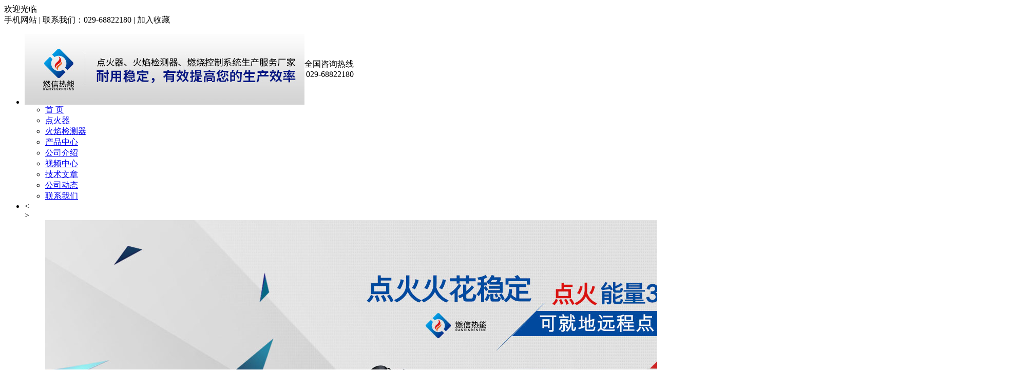

--- FILE ---
content_type: text/html; charset=gb2312
request_url: http://www.ranxinreneng.cn/prodetail-15664459.html
body_size: 9388
content:
<!DOCTYPE html PUBLIC "-//W3C//DTD XHTML 1.0 Transitional//EN" "http://www.w3.org/TR/xhtml1/DTD/xhtml1-transitional.dtd">
<html xmlns="http://www.w3.org/1999/xhtml">
<head>
<link rel="shortcut icon" type="image/ico" href="https://img2.goepe.com/2018103/2_1539519108_3782.jpg_one.ico" />
    <meta http-equiv="Content-Type" content="text/html; charset=gb2312" />
<title>燃信热能管式炉熄火保护装置 燃气熄火报警控制箱RXBQ-102S - 西安燃信热能工程技术有限公司</title>
<meta name="keywords" content="燃信热能管式炉熄火保护装置 燃气熄火报警控制箱RXBQ-102S" />
<meta name="description" content="燃信热能管式炉熄火保护装置 燃气熄火报警控制箱RXBQ-102S由西安燃信热能工程技术有限公司供应，该产品简介:品牌:燃信热能 ;型号:RXBQ-102S ;类型:分体式火焰检测 ;工作电源:220V ;探测方式:非接触式远离脱火检测 ;环境温度:-20-80 ℃;环境湿度:100 %;尺寸:400×300×200（mm） ;使用范围:燃气、燃油燃烧器、烤包器 " />
<meta name="renderer" content="webkit">
<meta http-equiv="x-ua-compatible" content="IE=edge,chrome=1">
<link href="https://www.goepe.com/member/djurl.css-t.php?uid=ranxinreneng&v=1896050784&fg=493&beifentype=2&g_dtype=0" rel="stylesheet" type="text/css" />
<link rel="stylesheet" type="text/css" href="https://style.goepe.com/css/fg/493/css.css"/>
<script>var g_apollov={"uid":"ranxinreneng","class":"8","erwei":{"sp_m":"https:\/\/img1.goepe.com\/_\/cmFueGlucmVuZW5nLm0uZ29lcGUuY29t.png","dj_m":"https:\/\/img1.goepe.com\/_\/bS5yYW54aW5yZW5lbmcuY24%3D.png","n":"https:\/\/img1.goepe.com\/_\/bS5nb2VwZS5jb20vYXBvbGxvL3Byb2RldGFpbC1yYW54aW5yZW5lbmctMTU2NjQ0NTkuaHRtbA%3D%3D.png"},"getid":"15664459","sortid":"893001","initf":[],"slqy":"0","slqytype":"0","ns":"9","zs":"195","area":"710100","areatxt":"\u9655\u897f\u897f\u5b89","logo":"gj","biztype":"2","cyd":{"name":"shui","id":"1"},"brand":{"type":"-1","main":""},"cnm":"\u897f\u5b89\u71c3\u4fe1\u70ed\u80fd\u5de5\u7a0b\u6280\u672f\u6709\u9650\u516c\u53f8","insy":"0"};</script>
<script src="https://style.goepe.com/common/jquery.js?v=6A"></script>
<script src="https://style.goepe.com/common/DrawImage.js" type="text/javascript"></script>
<script type="text/javascript" src="https://style.goepe.com/common/class/jqueryplugin.js"></script>
<script type="text/javascript" src="https://style.goepe.com/common/class/js.function.js"></script>
<script type="text/javascript" language="javascript" src="https://style.goepe.com/css/1509/24jsxg/jsxg.js"></script>
<script src="https://style.goepe.com/css/1711/23g/apollo.js?v=99"></script>


</head>
<body oncontextmenu='return false' onselectstart='return false'>
<script type="text/javascript" language="javascript" src=" https://style.goepe.com/css/1507/31qqshow/newqq.js" v="20180905" pagename='show_product1'></script>
<link rel="stylesheet" type="text/css" href="https://style.goepe.com/css/1808/28spggfz/bdgg_ymfz.css"/>

<div class="topline_bg" funcode="1037" id="id_0">	<div class="topline">
    	<div class="topline_welcom">欢迎光临</div>
        <div class="topline_lianxi">
        
                   
            <span class="phone-icon" >手机网站<div class="phone-ewm" style="display:none"><img src="https://img1.goepe.com/_/bS5yYW54aW5yZW5lbmcuY24%3D.png" /><br />手机扫描访问</div></span>
            <span class="topline_fg">|</span>
            
            <script>
			$(document).ready(function(e) {
                $(".phone-icon").hover(function(){
					$(this).find(".phone-ewm").show();
					},function(){
						$(this).find(".phone-ewm").hide();
					});
            });
			</script>
                     	
            
            
        	<span>联系我们：029-68822180</span>
            <span class="topline_fg">|</span>
            <span style='cursor:pointer;'><a onclick="addBookmark2();">加入收藏</a></span>
            <span class="topline_fg" style="display:none;">|</span>
            <span>
			            </span>
        </div>
    </div></div><div class="bodybg">
<ul>
<li class="blocktop_li" funcode="1025" style="margin:0;width:100%" id="id_7659122" s_mod="tl"><div class="djym_top">
	<table width="0" border="0" cellspacing="0" cellpadding="0" class="djym_top_tab">
   		<tr>
            <td valign="middle"><a href="/"><img src="https://img2.goepe.com/2018096/2_1538027098_2706.jpg" title="西安燃信热能工程技术有限公司"/><!--<img src="images/logo.jpg"/>--></a></td>
            <td align="right">
            	<div class="djym_top_telbg">
                	<div class="djym_top_tel">全国咨询热线</div>
                    <div class="tel_no"><!--400-852-9996-->029-68822180 </div>
                </div>
           </td>
         </tr>
   </table>
</div>

<div class="djym_menu_bg">
	<div class="djym_menu">
   	 <ul><li class='diymemu1'><a href='/'>首 页</a></li><li class='diymemu2'><a href='/custom-1.html'>点火器</a></li><li class='diymemu3'><a href='/custom-2.html'>火焰检测器</a></li><li class='menu_link_show diymemu4'><a href='/show_product.html'>产品中心</a></li><li class='diymemu5'><a href='/introduce.html'>公司介绍</a></li><li class='diymemu6'><a href='/companyvideo.html'>视频中心</a></li><li class='diymemu7'><a href='/companyjs.html'>技术文章</a></li><li class='diymemu8'><a href='/companydongtai.html'>公司动态</a></li><li class='diymemu9'><a href='/companyyxwl.html'>联系我们</a></li></ul>
   	<!--<ul>
    <li class="diymemu1"><a href="http://goepe00.goepe.com" >首 页</a></li>
    <li class="diymemu2"><a href="http://goepe00.goepe.com/apollo/show_product.html">产品展示</a></li>
    <li class="diymemu3"><a href="http://goepe00.goepe.com/apollo/introduce.html">公司档案</a></li>
    <li class="diymemu4"><a href="http://goepe00.goepe.com/apollo/companyzaopin.html">招聘中心</a></li>
    <li class="menu_link_show diymemu5"><a href="http://goepe00.goepe.com/apollo/companyyxwl.html">联系我们</a></li>
    <li class="diymemu6"><a href="http://goepe00.goepe.com/apollo/companykhly.html">客户留言</a></li>
    <li class="diymemu7"><a href="http://goepe00.goepe.com/apollo/wenku.html">文档资料</a></li>
    <li class="diymemu8"><a href="http://goepe00.goepe.com/apollo/wenku.html">文档资料</a></li>
    </ul>-->
    </div>
</div></li><li class="blocktop_li" funcode="1025" style="margin:0;width:100%" id="id_7659123" s_mod="tl"><script>
$(document).ready(function(){
	
    g_addjsxg.rollrl("#rollrl1",5000,{leftid:"#newphotol",rightid:"#newphotor",leftclsn:"djym_banner_pre",leftclsa:"djym_banner_prea",rightclsn:"djym_banner_next",rightclsa:"djym_banner_nexta",autohide:"1"},{indexid:"#djym_banner_bannerindex",indexclsn:"djym_banner_tr2",indexclsa:"djym_banner_tr1"},{effects:['blindsLeft']});            //图片左右滚动     结构 ul>li   1.元素  2.时间  3.左右id  4 下标   

});
</script>
<div class="djym_banner">
<div class="djym_banner_tl1in">
	<div class="djym_banner_photo" id="rollrl1">
    	<div class="djym_banner_pre" id="newphotol"><</div>
    	<div class="djym_banner_next" id="newphotor">></div>
		<ul style="left: 0px;">
		<li txt="1"><a href="http://www.goepe.com/apollo/prolist-ranxinreneng-2746585-1.html" target="_blank"><img src="https://img1.goepe.com/2019074/0_1563183354_9588.jpg"/></a></li>
        <li txt="2"><a href="http://www.goepe.com/apollo/prolist-ranxinreneng-2746588-1.html" target="_blank"><img src="https://img2.goepe.com/2018096/2_1538188810_3880.jpg"/></a></li>
        <li txt="3"><a href="http://www.goepe.com/apollo/prolist-ranxinreneng-2746591-1.html" target="_blank"><img src="https://img2.goepe.com/2018096/2_1538190233_8099.jpg"/></a></li>
        <li txt="4"><a href="#" target="_blank"><img src="https://img1.goepe.com/noimage.jpg"/></a></li>
        </ul>		  
    </div>
  </div>  
</div>

<script>
	$(document).ready(function(){
$(".jb261_topboxin_search1").focus(function(){         //输入框获取焦点
	if($(this).val()=="请输入搜索关键词"){
		$(this).val("");
		$(this).css("color","#333");
	}
}).blur(function(){
	if($(this).val()==""){
		$(this).val("请输入搜索关键词");
		$(this).css("color","#333");
	}
}).blur();
 g_addjsxg.clschange("#new261_search",'jb261_topboxin_search2','jb261_topboxin_search2a');
});
</script></li><li class="blocktop_li" funcode="1073" style="margin:0;width:100%;overflow:visible" id="id_0" s_mod="tl"><div class="map_box">

  <div class="wz_map">
您当前的位置：<a href=/>首页</a> >> <a href=/show_product.html>产品中心</a> >> <a href='/prolist-2746588-1.html'>火焰检测器</a> >> <a href='/prolist-2748465-1.html'>熄火保护报警控制箱</a> >> 燃信热能管式炉熄火保护装置 燃气熄火报警控制箱RXBQ-102S  </div>

  <div class="map_boxbg"></div>
</div></li></ul>
	   
  <div class="cl"></div>

 <div class="main">
  <div class="mainright" >
    <ul>
    		<li class="mainright_li" funcode="page_show_product1" id="id_0" s_mod="">    <div class="right_box">
      <div class="gycp_big">
        <div class="cp_content" style="background-color: #fff;">
          <div class="cp_contenttl">当前位置：<a href="/">西安燃信热能工程技术有限公司</a> &gt; <a href="/show_product.html">产品中心</a> &gt; <a href="/prolist-2746588-1.html">火焰检测器</a> &gt; 燃信热能管式炉熄火保护装置 燃气熄火报警控制箱RXBQ-102S</div> 
          <h2 class="cp_contenth2">燃信热能管式炉熄火保护装置 燃气熄火报警控制箱RXBQ-102S</h2>
          <div class="cp_imgbox">
  		    <div class="content">
	          <div class="picbigimg">
	            <table width="420" height="370" border="0" cellspacing="0" cellpadding="0">
			      <tr>
			        <td align="center" valign="middle"><a href='javascript:;' target=_blank><img src=https://img1.goepe.com/2019126/0_1577255824_4371.jpg width=420  height=370 border=0 onload="javascript:DrawImage(this,370,370);"></a></td>
			      </tr>
		        </table>
	          </div>
	          <div spcanuse="1" class="cpbof_vid" sv="video1"><div class="cpbof_vid_close" av="v1close"></div><video  autoplay="autoplay"  controls src="https://imsp.goepe.com/sp_10656_45cdbfb15a4d8ee4f31cc279d82b4a86.mp4"  data-src="https://imsp.goepe.com/sp_10656_45cdbfb15a4d8ee4f31cc279d82b4a86.mp4" ></div><div class="cpbof_vid_play" av="v1play"></div>	          <div class="small_img">
	            <ul>
                  <li>
                    <table width="64" height="64" border="0" cellspacing="0" cellpadding="0" class="small_img_dg_on">
                      <tr>
                        <td align="center" valign="middle" width="64" height="64" style="overflow:hidden"><img src=https://img1.goepe.com/thumb/2019126/0_1577255824_4371.jpg width=64  height=64 border=0 onload="javascript:jDrawImage($(this),64,60);"></td>
                       </tr>
                    </table>
                  </li>
                  <li>
                    <table width="64" height="64" border="0" cellspacing="0" cellpadding="0" class="small_img_dg_off">
                      <tr>
                        <td align="center" valign="middle" width="64" height="64" style="overflow:hidden"><img src=https://img1.goepe.com/thumb/2019126/0_1577255824_8935.jpg width=64  height=64 border=0 onload="javascript:jDrawImage($(this),64,60);"></td>
                       </tr>
                    </table>
                  </li>
                  <li>
                    <table width="64" height="64" border="0" cellspacing="0" cellpadding="0" class="small_img_dg_off">
                      <tr>
                        <td align="center" valign="middle" width="64" height="64" style="overflow:hidden"><img src=https://img1.goepe.com/thumb/2019126/0_1577255824_8498.jpg width=64  height=64 border=0 onload="javascript:jDrawImage($(this),64,60);"></td>
                       </tr>
                    </table>
                  </li>
                  <li>
                    <table width="64" height="64" border="0" cellspacing="0" cellpadding="0" class="small_img_dg_off">
                      <tr>
                        <td align="center" valign="middle" width="64" height="64" style="overflow:hidden"><img src=https://img1.goepe.com/thumb/2019126/0_1577255824_1638.jpg width=64  height=64 border=0 onload="javascript:jDrawImage($(this),64,60);"></td>
                       </tr>
                    </table>
                  </li>
                  <li>
                    <table width="64" height="64" border="0" cellspacing="0" cellpadding="0" class="small_img_dg_off">
                      <tr>
                        <td align="center" valign="middle" width="64" height="64" style="overflow:hidden"><img src=https://up1.goepe.com/thumb/2019126/1_1577234848_6302.jpg width=64  height=64 border=0 onload="javascript:jDrawImage($(this),64,60);"></td>
                       </tr>
                    </table>
                  </li>
                </ul>
	          </div>
	        </div>
		<script>
		$(document).ready(function(){
			$(".small_img li").mouseover(function(){
				var source=$(this).find("img").attr("src").replace("\/thumb","");	
				$(".picbigimg table a").attr("href",'javascript:;');
				
				$(".picbigimg img").attr("src",source);
				$(".small_img li table").removeClass("small_img_dg_on").addClass("small_img_dg_off");
				$(this).find("table").removeClass("small_img_dg_off").addClass("small_img_dg_on");
			});					   
		});
		</script>
          </div>
          <div class="cp_zlxx">
            <table width="423" border="0" cellpadding="0" cellspacing="0">
              <tbody>
                <tr>
                  <td width="81" height="35" align="right">产品型号：</td>
                  <td colspan="2">RXBQ-102S</td>
                </tr>
                <tr>
                  <td width="81" height="35" align="right">品&emsp;&emsp;牌： </td>
                  <td colspan="2">燃信热能</td>
                </tr>
                <tr>
                  <td height="" colspan="3" align="left">
                    <div class="cuxiao_box">
                       <div class="cuxiao_boxin">
                          <ul>
                            <li>
                              <table border="0" cellspacing="0" cellpadding="0">
                                <tr>
                                  <td width="100" height="70">≧1 套<br />
                                    <font class="priceclass1">￥3500.00</font>
                                  </td>
                                </tr>
                              </table>
                            </li>
                          </ul>
                        </div>
                      </div>
                    </td>
                  </tr>


                  <tr>
                    <td width="81" height="35" align="right">所&ensp;在&ensp;地：</td>
                    <td colspan="2">陕西西安</td>
                  </tr>
                  <tr>
                    <td height="35" align="right">更新日期：</td>
                    <td colspan="2">2026-01-22</td>
                  </tr>
                </tbody>
              </table>
              <table width="423" border="0" cellpadding="0" cellspacing="0">
                <tbody><tr>
                   <td height="80" colspan="2"><div class="wyly_link"><a href="#wyly"></a></div></td>
                    <td width="209"><div class="wyly_link2"><a href="#" onclick="addBookmark()"></a></div></td>
                </tr></tbody>
              </table>
            <div class="fx_box">
<style>
    .wenxin_tc { width:250px;display:none; padding:5px; border:1px solid #CCC; background:#FFF; position:absolute;  height:330px;}.wemxin_tctl { width:230px; font-family:'微软雅黑'; padding:5px;}.wemxin_tcimg { width:250px; height:250px;}.wemxin_tcimg img { width:250px; height:250px;}.wemxin_tcclose { width:30px; height:30px; position:absolute; right:0; top:0; cursor:pointer; text-align:center; line-height:30px;}
</style>
  <script>
	var share_info={
		title:"燃信热能管式炉熄火保护装置 燃气熄火报警控制箱RXBQ-102S",
		content:"我刚发布了一款新产品：燃信热能管式炉熄火保护装置 燃气熄火报警控制箱RXBQ-102S 你觉得怎么样？来看看吧",
		imgurl:"https://img1.goepe.com/2019126/0_1577255824_4371.jpg",
		wx_url:"https://img1.goepe.com/_/bS5nb2VwZS5jb20vYXBvbGxvL3Byb2RldGFpbC1yYW54aW5yZW5lbmctMTU2NjQ0NTkuaHRtbA%3D%3D.png",
		uid:"ranxinreneng"
	};
	$("body").append('<div class="wenxin_tc"><div class="wemxin_tctl"><strong style="color:#000;">分享到微信朋友圈</strong></div><div class="wemxin_tcclose">X</div><div class="wemxin_tcimg"><img src="'+share_info.wx_url+'" /></div><div class="wemxin_tctl">打开微信，点击底部的"发现"，<br />使用"扫一扫"即可将网页分享至朋友圈。</div></div>');
	
</script>

<div class='share_goepe_fx'><div class='share_goepe_fxtl'></div><div class='share_qqkj'><a href='#' target='_blank'></a></div><div class='share_xlwb'><a href='#' target='_blank'></a></div><div class='share_taobao'><a href='#' target='_blank'></a></div><div class='share_renren'><a href='#' target='_blank'></a></div><div class='share_qq'></div><div class='share_weixin' style='display:block;height:20px; width:20px; background-position:-144px 0px;margin-left:3px;background-image:url("http://www.goepe.com/apollo/images/goepe_fenxiang.jpg"); background-repeat:no-repeat;float:left; cursor:pointer;'></div><div style='clear:left'></div></div>


    </div>

  </div>
  <div class="cl"></div>

  

  <div class="cpnrtl">
    <div class="cpnrtl1">详细信息</div>
    <div class="cpnrtl2" >| <a href="#wyly">询价留言</a></div>
  </div>
    
<div class="sppp_cpsx">

    <table width="0" border="0" cellpadding="0" cellspacing="0">
      <tr><td width='10' class='sppp_bodcol'>&nbsp;</td><td width='225' class='sppp_bodcol'><b>品牌</b>：燃信热能 </td><td width='10' class='sppp_bodcol'>&nbsp;</td><td width='225' class='sppp_bodcol'><b>型号</b>：RXBQ-102S </td><td width='10' class='sppp_bodcol'>&nbsp;</td><td width='225' class='sppp_bodcol'><b>类型</b>：分体式火焰检测 </td><td width='10' class='sppp_bodcol'>&nbsp;</td></tr><tr><td width='10' >&nbsp;</td><td width='225' ><b>工作电源</b>：220V </td><td width='10' >&nbsp;</td><td width='225' ><b>探测方式</b>：非接触式远离脱火检测 </td><td width='10' >&nbsp;</td><td width='225' ><b>环境温度</b>：-20-80 ℃</td><td width='10' >&nbsp;</td></tr><tr><td width='10' class='sppp_bodcol'>&nbsp;</td><td width='225' class='sppp_bodcol'><b>环境湿度</b>：100 %</td><td width='10' class='sppp_bodcol'>&nbsp;</td><td width='225' class='sppp_bodcol'><b>尺寸</b>：400×300×200（mm） </td><td width='10' class='sppp_bodcol'>&nbsp;</td><td width='225' class='sppp_bodcol'><b>使用范围</b>：燃气、燃油燃烧器、烤包器 </td><td width='10' class='sppp_bodcol'>&nbsp;</td></tr>    </table>

</div>
  <div class="cpnr_ctn">
    <div class="cpnr_ctnimg"> </div>
   <div style="text-align: center;"><span style="font-size:20px;"><a href="http://www.goepe.com/photo/go.php?id=17452318" target="_blank"><img border="0" src="http://up1.goepe.com/2018075/1_1532154892_1551.jpg" /></a><br />
<strong>燃信热能管式炉熄火保护装置 燃气熄火报警控制箱RXBQ-102S</strong></span><br />
&nbsp;
<div style="text-align: left;"><span style="font-size:20px;"><font face="宋体">&nbsp; &nbsp;<strong>烤包器熄火保护装置可根据现场的实际使用要求定制，可选择的有防爆型、普通型，具有控制电磁阀的功能，将熄火或着火信号传送至面板指示灯和中控室，还具有声光报警功能，一旦发现意外熄火，则立即切断燃气电磁阀，并将信号传送出来，这是则需要人工现场检查。</strong></font></span></div>

<div style="text-align: left;"><span style="font-size:20px;"><span style="font-family: 宋体;">一、</span><strong>管式炉熄火保护装置 燃气熄火报警控制箱RXBQ-102S&#8203;&#8203;&#8203;&#8203;&#8203;&#8203;&#8203;</strong></span></div>

<div style="text-align: left;"><span style="font-size:20px;"><font face="宋体">&nbsp;&nbsp;&nbsp; 控制箱内装有RXZJ-102紫外线火焰监测器、断路器、中间继电器、时间继电器、按钮、指示灯等控制元件。箱内RXZJ-102紫外线火焰监测器采用我公司高性能产品，电器元件均采用国内品牌，以确保设备运行可靠。系统具有熄火连锁保护，当系统运行中出现意外熄火，可及时关<span style="font-family: 宋体;">闭燃气电磁阀，保证系统安全，并可将着火、熄火信号以开关量的形式上传至上位机，便于操作人员进行监控。本控制系统操作简单、安全、可靠。</span></font></span><br />
&nbsp;
<p style="margin: 0px; padding: 0px; text-align: left; color: rgb(51, 51, 51); text-transform: none; line-height: 1.5; text-indent: 0px; letter-spacing: normal; clear: both; font-size: 12px; font-style: normal; font-variant: normal; font-weight: normal; word-spacing: 0px; white-space: normal; widows: 1; font-size-adjust: none; font-stretch: normal; -webkit-text-stroke-width: 0px;"><span style="font-size:20px;"><strong><span style="font-family: 宋体;"><strong style="font-weight: 700;">二、</strong></span>管式炉熄火保护装置 燃气熄火报警控制箱RXBQ-102S&#8203;&#8203;&#8203;&#8203;&#8203;&#8203;&#8203;</strong></span></p>

<p 0px="" hiragino="" sans=""><span style="font-size:20px;"><span style="font-family: 宋体;">&nbsp;&nbsp;&nbsp;&nbsp;&nbsp;&nbsp;■ &nbsp;工作电源：220VAC/50Hz</span></span></p>

<p 0px="" hiragino="" sans=""><span style="font-size:20px;"><span style="font-family: 宋体;">&nbsp;&nbsp;&nbsp;&nbsp;&nbsp;&nbsp;■ &nbsp;功 &nbsp;&nbsp;&nbsp;耗：100W</span></span></p>

<p 0px="" hiragino="" sans=""><span style="font-size:20px;"><span style="font-family: 宋体;">&nbsp;&nbsp;&nbsp;&nbsp;&nbsp;&nbsp;■ &nbsp;火焰响应时间：见火响应&le;1s</span></span></p>

<p 0px="" hiragino="" sans=""><span style="font-size:20px;"><span style="font-family: 宋体;">&nbsp;&nbsp;&nbsp;&nbsp;&nbsp;&nbsp;&nbsp;&nbsp;&nbsp;&nbsp;熄火响应1~3s</span></span></p>

<p 0px="" hiragino="" sans=""><span style="font-size:20px;"><span style="font-family: 宋体;">&nbsp;&nbsp;&nbsp;&nbsp;&nbsp;&nbsp;&nbsp;&nbsp;&nbsp;&nbsp;显示：控制柜通电时电源指示灯（红色）亮</span></span></p>

<p 0px="" hiragino="" sans=""><span style="font-size:20px;"><span style="font-family: 宋体;">&nbsp;&nbsp;&nbsp;&nbsp;&nbsp;&nbsp;&nbsp;&nbsp;&nbsp;&nbsp;旋开运行旋钮运行指示灯（白色）亮</span></span></p>

<p 0px="" hiragino="" sans=""><span style="font-size:20px;"><span style="font-family: 宋体;">见火响应时着火指示灯（绿色）亮</span></span></p>

<p 0px="" hiragino="" sans=""><span style="font-size:20px;"><span style="font-family: 宋体;">&nbsp;&nbsp;&nbsp;&nbsp;&nbsp;&nbsp;&nbsp;&nbsp;&nbsp;&nbsp;熄火响应时着火指示灯（绿色）灭，声光报警器报警</span></span></p>

<p 0px="" hiragino="" sans=""><span style="font-size:20px;"><span style="font-family: 宋体;">&nbsp;&nbsp;&nbsp;&nbsp;&nbsp;&nbsp;■ &nbsp;输出：继电器一对常闭、常开无源触点，容量220VAC&middot;5A</span></span></p>

<p 0px="" hiragino="" sans=""><span style="font-size:20px;"><span style="font-family: 宋体;">&nbsp;&nbsp;&nbsp;&nbsp;&nbsp;&nbsp;&nbsp;&nbsp;&nbsp;&nbsp;见火响应时常闭触点断开，常开触点闭合</span></span></p>

<p 0px="" hiragino="" sans=""><span style="font-size:20px;"><span style="font-family: 宋体;">熄火响应时常闭触点闭合，常开触点断开</span></span></p>

<p 0px="" hiragino="" sans=""><span style="font-size:20px;"><span style="font-family: 宋体;">&nbsp;&nbsp;&nbsp;&nbsp;&nbsp;&nbsp;■ &nbsp;<strong style="font-weight: 700;">使用环境温度：监测器及</strong><strong style="font-weight: 700;">UV探头：－20℃～80℃</strong></span></span></p>

<p 0px="" hiragino="" sans=""><span style="font-size:20px;"><span style="font-family: 宋体;">&nbsp;&nbsp;&nbsp;&nbsp;&nbsp;&nbsp;■ &nbsp;外形尺寸： 400&times;300&times;200（mm）</span></span></p>

<p 0px="" hiragino="" sans=""><span style="font-size:20px;"><span style="font-family: 宋体;">&nbsp;&nbsp;&nbsp;&nbsp;&nbsp;&nbsp;■ &nbsp;安装孔尺寸：探头安装螺纹M20*1.5&nbsp;</span></span></p>

<p 0px="" data-spm-anchor-id="a261y.7663282.descBanner.i0.61603e1bMarWJo" hiragino="" sans=""><span style="font-size:20px;"><span style="font-family: 宋体;">&nbsp;&nbsp;&nbsp;&nbsp;&nbsp;&nbsp;■ &nbsp;监测端型号：UV探头</span></span><br />
&nbsp;</p>

<p 0px=""><span style="font-size:20px;"><strong><span style="font-family: 宋体;"><span data-spm-anchor-id="a261y.7663282.descBanner.i1.3fae4e3abi3bNf">三、</span></span>管式炉熄火保护装置 燃气熄火报警控制箱RXBQ-102S&#8203;&#8203;&#8203;&#8203;&#8203;&#8203;&#8203;&#8203;&#8203;&#8203;&#8203;&#8203;&#8203;&#8203;</strong></span></p>

<p 0px=""><span style="font-size:20px;"><span style="font-family: 宋体;">■&nbsp;检测探头安装（特别提示）</span></span></p>

<p 0px=""><span style="font-size:20px;"><span style="font-family: 宋体;">RXZJ-102紫外线火焰监测器是一种非接触式火焰监测器。用户安装时请将探头对准火焰。探头使用的温度为80℃，用户在燃烧器或其他高温设备上使用时，探头前的检测通道必须通风冷却。检测通道直径不小于&Phi;18，探头的安装螺纹为M20&times;1.5。</span></span></p>

<p 0px=""><span style="font-size:20px;"><span style="font-family: 宋体;">■&nbsp;控制箱的安装</span></span></p>

<p 0px=""><span style="font-size:20px;"><span style="font-family: 宋体;">控制箱的结构为壁挂式，用四只M8的螺栓就设备现场合适位置安装既可, 安装位置要避免受到高温、强烈震动或冲击。</span></span></p>

<p 0px=""><span style="font-size:20px;"><span style="font-family: 宋体;">■ &nbsp;&nbsp;接线请参照控制箱内接线图。</span></span></p>

<p 0px=""><span style="font-size:20px;"><span style="font-family: 宋体;">■ &nbsp;&nbsp;电源220VAC/50Hz 6A如果用户使用的交流电源为不接地电源，如隔离变压器供电，请将电源的一根线接地。</span></span></p>

<p 0px=""><span style="font-size:20px;"><span style="font-family: 宋体;">■ &nbsp;&nbsp;注意火焰信号线不能与强电流动力线穿在一根管道内，而应单独走线。安装且确认接线无误之后，即可通电运行。</span></span></p>
<span style="font-size:20px;"> &nbsp;&nbsp;</span>

<div>
<div style="text-align:center"><span style="font-size:20px;"><a href="http://www.goepe.com/photo/go.php?id=21189335" target="_blank"><img border="0" src="http://img1.goepe.com/2019126/0_1577255824_8935.jpg" /></a></span></div>

<div style="text-align:center"><span style="font-size:20px;"><a href="http://www.goepe.com/photo/go.php?id=21189334" target="_blank"><img border="0" src="http://img1.goepe.com/2019126/0_1577255824_4371.jpg" /></a></span></div>

<div style="text-align:center"><span style="font-size:20px;"><a href="http://www.goepe.com/photo/go.php?id=21189333" target="_blank"><img border="0" src="http://img1.goepe.com/2019126/0_1577255824_8498.jpg" /></a></span></div>
</div>

<h2><span style="font-size:20px;"><strong>注：我公司熄火保护装置是专门为钢厂烤包器、锅炉等设计的产品，本产品可控阀，监测火焰的有无，并将信号传送到中控，更多功能可以定制，具体来电详谈。</strong></span></h2>
</div>
</div>
 </div>

          <div class="cl"></div>
        </div>
      </div>
    </div>
	</li><li class="mainright_li" funcode="1040" id="id_0" s_mod="2">
<div class="right_box">
      <div class="gycp_big">

<div class="cp_content">
  <form id="formly" name="form1" action="http://my.goepe.com/member/mail.php" method="post" target="_blank">
        <div class="gsxcli">留言</div><div class="cl"></div><a name="wyly"></a>
        <div class="lybox"><table width="680" class='lybox_table' border="0" cellpadding="0" cellspacing="0">
  <tbody><tr>
    <td width="100" height="60" align="center">标&nbsp;  题：</td>
    <td><input value="对 燃信热能管式炉熄火保护装置 燃气熄火报警控制箱RXBQ-102S 询价" name="title" type="text" class="lyinput1"></td>
    <td width="70" align="center"><span class="red">*</span>(必填)</td>
    </tr>
  <tr>
    <td height="100" align="center">内&nbsp;  容：</td>
    <td><textarea name="memo" cols="45" rows="5" class="lyinput2" id="memo"></textarea></td>
    <td align="center"><span class="red">*</span>(必填)</td>
    </tr>
  <tr>
    <td height="60" align="center">联系人：</td>
    <td><table width="500" border="0" cellspacing="0" cellpadding="0">
      <tbody><tr>
          <td width="220" height="40" align="left"><input name="name" type="text" class="lyinput3" id="name"></td>
          <td width="60" align="center">邮&nbsp;&nbsp;箱：</td>
          <td width="220"><input name="email" type="text" class="lyinput3" id="email"></td>
        </tr>
      </tbody></table></td>
    <td align="center"></td>
  </tr>
  <tr>
    <td height="40" align="center">手&nbsp;  机：</td>
    <td><table width="500" border="0" cellspacing="0" cellpadding="0">
      <tbody><tr>
          <td width="220" height="40" align="left"><input name="mphone" type="text" class="lyinput3" id="mphone" value="手机与固话必须填一项" onfocus="if(this.value=='手机与固话必须填一项') {this.value='';}this.style.color='#333';" onblur="if(this.value=='') {this.value='手机与固话必须填一项';this.style.color='#b0b0b0';}" style="color:#b0b0b0"></td>
          <td width="60" align="center">固&nbsp;&nbsp;话：</td>
          <td width="220"><input name="phone" id="phone" type="text" class="lyinput3"></td>
        </tr>
      </tbody></table></td>
    <td align="center"><span class="red">*</span>(必填)</td>
    </tr>

  <tr>
    <td height="60" align="center">公&nbsp;  司：</td>
    <td><input name="company" type="text" class="lyinput1" id="company"></td>
    <td align="center"><span class="red">*</span>(必填)</td>
  </tr>
  <tr>
    <td height="60" align="center">地&nbsp;  址：</td>
    <td><input name="address" type="text" class="lyinput1" id="address"></td>
    <td align="center"><span class="red">*</span>(必填)</td>
  </tr>
  <tr>
    <td height="70" colspan="3" align="center">
    <input name="sort" type="hidden" value="company"><input name="userip" type="hidden" value="3.22.236.171">
    <input type="hidden" name="id" value="ranxinreneng">    
    <input id="djly" name="button2" type="submit" class="lyinput4" value="点击留言"></td>
    </tr>
</tbody></table>

</div></form>
  <div class="cl"></div>
</div>
      </div>
    </div>
</li>
      </ul>
  <div class="cl"></div>
    </div>
	  <div class="mainleft" >
	    <ul >
<li class="left_li" funcode="1005" id="id_7659117" s_mod="b">
<div class="left_box" data="1">
  <div class="side_title">
    <div class="side_title_left"></div>
    <div class="side_title_middle">
      <h3>产品搜索</h3>
    </div>
    <div class="side_title_right"></div>
  </div>
  <div class="side_boder">
    <div class="zz_search">
        <table width="185" border="0" cellspacing="0" cellpadding="0">
          <tbody>
            <tr>
              <td height="35"><input type="text" name="neikeyword" class="search1" id="neikeyword2019"></td>
            </tr>
            <tr>
              <td height="35" align="right">
				                <input type="submit" name="neisubmit" value="" class="search2" action="/show_product.php" uid=""></td>
            </tr>
          </tbody>
        </table>
    </div>
  </div>
</div>
</li><li class="left_li" funcode="1004" id="id_7659118" s_mod="b">
<div class='left_box' data="0">
	 <div class='side_title' data="1">
		  <div class='side_title_left'></div>
		  <div class='side_title_middle'><h3>产品分类</h3></div>
		  <div class='side_title_right'></div>
	</div>
  <div class='side_boder' >
    <div class='cpfl'>
      <ul class=''>			
        <li>
          <h4 class='sort_1ji cpli_yij' style='background-image:url(https://style.goepe.com/css/1207/13shop/images/newshop2012_cpli1_1.jpg); background-repeat:no-repeat;'>
            <a href='/prolist-2758120-1.html' style='color:rgb(0, 102, 204);' target='_blank' title='脉冲点火枪'>脉冲点火枪</a>          </h4> 
          						
          <div class="cl"></div>
          </li>
                  <li>
          <h4 class='sort_1ji cpli_yij' style='background-image:url(https://style.goepe.com/css/1207/13shop/images/newshop2012_cpli1_1.jpg); background-repeat:no-repeat;'>
            <a href='/prolist-2746585-1.html' style='color:rgb(0, 102, 204);' target='_blank' title='高能点火器'>高能点火器</a>          </h4> 
          <ul class='cpli_secnd' style='display:block;border:none;'><li style=' background-repeat:no-repeat;padding-left:20px;'><a href='/prolist-2746586-1.html' style='color:;' target='_blank' title='固定式高能点火器'>固定式高能点火器</a></li><li style=' background-repeat:no-repeat;padding-left:20px;'><a href='/prolist-2746587-1.html' style='color:;' target='_blank' title='便携式高能点火器'>便携式高能点火器</a></li><li style=' background-repeat:no-repeat;padding-left:20px;'><a href='/prolist-2748462-1.html' style='color:;' target='_blank' title='防爆高能点火器'>防爆高能点火器</a></li><li style=' background-repeat:no-repeat;padding-left:20px;'><a href='/prolist-2748463-1.html' style='color:;' target='_blank' title='高能点火器配件'>高能点火器配件</a></li></ul>						
          <div class="cl"></div>
          </li>
                  <li>
          <h4 class='sort_1ji cpli_yij' style='background-image:url(https://style.goepe.com/css/1207/13shop/images/newshop2012_cpli1_1.jpg); background-repeat:no-repeat;'>
            <a href='/prolist-2746588-1.html' style='color:rgb(0, 102, 204);' target='_blank' title='火焰检测器'>火焰检测器</a>          </h4> 
          <ul class='cpli_secnd' style='display:block;border:none;'><li style=' background-repeat:no-repeat;padding-left:20px;'><a href='/prolist-2746590-1.html' style='color:;' target='_blank' title='紫外线火焰检测器'>紫外线火焰检测器</a></li><li style=' background-repeat:no-repeat;padding-left:20px;'><a href='/prolist-2746593-1.html' style='color:;' target='_blank' title='防爆紫外线火焰检测器'>防爆紫外线火焰检测器</a></li><li style=' background-repeat:no-repeat;padding-left:20px;'><a href='/prolist-2748464-1.html' style='color:;' target='_blank' title='电离式火焰检测器'>电离式火焰检测器</a></li><li style=' background-repeat:no-repeat;padding-left:20px;'><a href='/prolist-2748465-1.html' style='color:;' target='_blank' title='熄火保护报警控制箱'>熄火保护报警控制箱</a></li></ul>						
          <div class="cl"></div>
          </li>
                  <li>
          <h4 class='sort_1ji cpli_yij' style='background-image:url(https://style.goepe.com/css/1207/13shop/images/newshop2012_cpli1_1.jpg); background-repeat:no-repeat;'>
            <a href='/prolist-2746591-1.html' style='color:rgb(0, 102, 204);' target='_blank' title='火炬点火控制系统'>火炬点火控制系统</a>          </h4> 
          						
          <div class="cl"></div>
          </li>
                  <li>
          <h4 class='sort_1ji cpli_yij' style='background-image:url(https://style.goepe.com/css/1207/13shop/images/newshop2012_cpli1_1.jpg); background-repeat:no-repeat;'>
            <a href='/prolist-2746592-1.html' style='color:rgb(0, 102, 204);' target='_blank' title='工业炉燃烧控制系统'>工业炉燃烧控制系统</a>          </h4> 
          						
          <div class="cl"></div>
          </li>
                  <div class='cl'></div>
      </ul>
    </div>
  </div>	
</div>
</li><li class="left_li" funcode="1009" id="id_7659119" s_mod="b"><div class='left_box'>
    <div class='side_title' data="1">
        <div class='side_title_left'>
        </div>
        <div class='side_title_middle'>
            <h3>联系方式</h3>
        </div>
        <div class='side_title_right'>
        </div>
    </div>
    <div class='side_boder'>
      <div class='lxwm'>
        <ul>
          <li>联系人：马牡丹</li>
          <li>电　话：029-68822180</li>
          <li>手　机：13720404230</li>
          <li><font>传　真：</font>029-68822180</li>
          <li>邮　编：710043</li>
	      <li>地　址：雁塔区建工路8号恒升商住大厦1506室</li>
	      <li>网　址：	      <a href="https://ranxinreneng.cn.goepe.com/" target="_blank">https://ranxinreneng.cn.goepe.com/</a>	      	        <br /><a href="http://www.ranxinreneng.cn" target="_blank">http://www.ranxinreneng.cn</a>
	        	    </li>
		        </ul>
      </div>
		
    </div>
</div>
</li>        </ul>
		<div style="clear:both"></div>
      </div>
	  <div style="clear:both"></div>
	  
  </div>
 
 
  <div class="cb"></div>

    <div id='blockbottom'><ul><li class="blocktop_li" funcode="1025" style="margin:0;width:100%" id="id_7659128" s_mod="tl"><div class="djym_bottom">
	<div class="djym_bottom_main">
    	<div class="djym_bottom_left">
        	<div class="djym_bottom_kjdh">
        	<a href="http:///prodetail-13029908.html" target="_blank">工业锅炉便携式燃料电子点火枪 装三节1#电池 点火安全</a><a href="http:///prodetail-13029624.html" target="_blank">供应燃料点火枪用于燃烧器 工业炉点火装三节1号电池 拉弧放电</a><a href="http:///prodetail-13029593.html" target="_blank">燃信热能厂价现货出售RDQ-B燃料点火枪 电子点火枪</a><a href="http:///prodetail-13029519.html" target="_blank">工业锅炉用手持便携式燃料电子点火枪 装三节1#电池 </a><a href="http:///prodetail-13029490.html" target="_blank">燃信热能RDQ-B便式携燃料气点火枪 厂家包邮</a><a href="快速导航链接6." target="_blank">快速导航标题6.</a></div>
            <div class="djym_bottom_jszc">
            版权所有 &copy; 西安燃信热能工程技术有限公司<br />
            <a href='https://beian.miit.gov.cn/#/Integrated/index' target='_blank' rel='nofollow'>陕ICP备18012291号</a>   技术支持：<a href='https://www.goepe.com/'>谷瀑网</a>&emsp;
            </div>
        </div>
        <div class="djym_bottom_lxwm">
        	联系人：马牡丹<br />电话：13720404230&nbsp;&nbsp;&nbsp;&nbsp;传真：029-68822180<br />地址：雁塔区建工路8号恒升商住大厦1506室
        </div>
    </div>
    
</div></li></ul></div><script type="text/javascript" language="javascript" src="https://style.goepe.com/css/1207/13shop/top1074.js?v=20190328"></script>	
<div class="djym_totop"><div class="djym_totop_top" onclick="$('html,body').scrollTop(0)"><a href="javascript:;">TOP</a></div></div>
</div></body>
</html>
